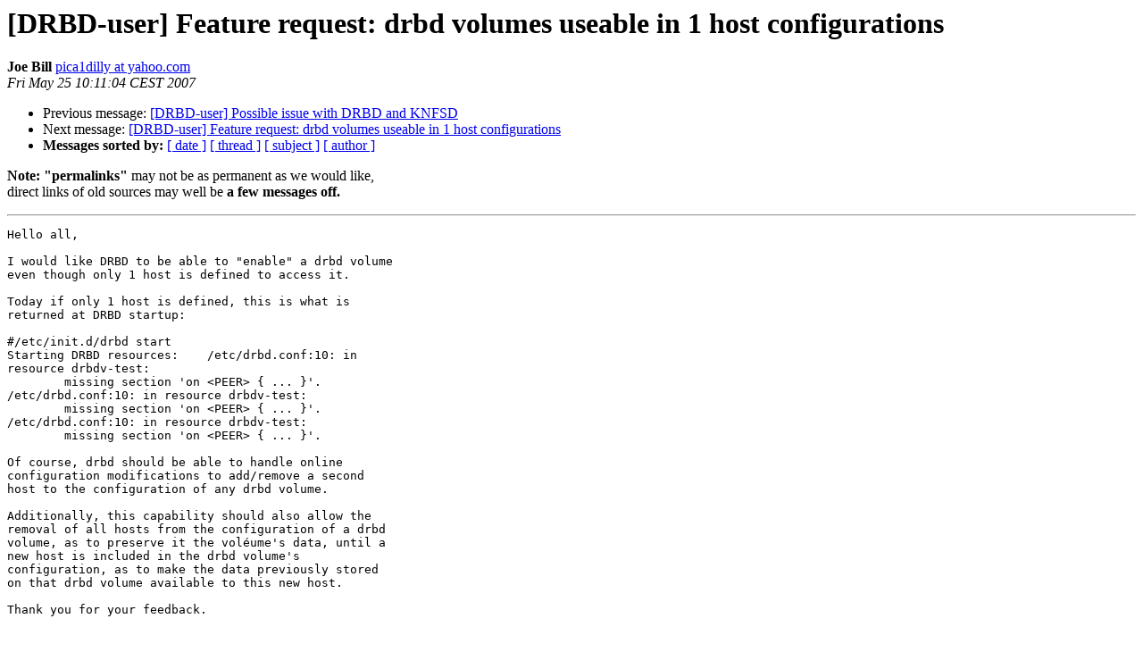

--- FILE ---
content_type: text/html
request_url: https://lists.linbit.com/pipermail/drbd-user/2007-May/006908.html
body_size: 1404
content:
<!DOCTYPE HTML PUBLIC "-//W3C//DTD HTML 3.2//EN">
<HTML>
 <HEAD>
   <TITLE> [DRBD-user] Feature request: drbd volumes useable in 1 host	configurations
   </TITLE>
   <LINK REL="Index" HREF="index.html" >
   <LINK REL="made" HREF="mailto:drbd-user%40lists.linbit.com?Subject=Re%3A%20%5BDRBD-user%5D%20Feature%20request%3A%20drbd%20volumes%20useable%20in%201%20host%0A%09configurations&In-Reply-To=%3C42421.41010.qm%40web53608.mail.re2.yahoo.com%3E">
   <META NAME="robots" CONTENT="index,nofollow">
   <META http-equiv="Content-Type" content="text/html; charset=us-ascii">
   <LINK REL="Previous"  HREF="006913.html">
   <LINK REL="Next"  HREF="006909.html">
 </HEAD>
 <BODY BGCOLOR="#ffffff">
   <H1>[DRBD-user] Feature request: drbd volumes useable in 1 host	configurations</H1>
    <B>Joe Bill</B> 
    <A HREF="mailto:drbd-user%40lists.linbit.com?Subject=Re%3A%20%5BDRBD-user%5D%20Feature%20request%3A%20drbd%20volumes%20useable%20in%201%20host%0A%09configurations&In-Reply-To=%3C42421.41010.qm%40web53608.mail.re2.yahoo.com%3E"
       TITLE="[DRBD-user] Feature request: drbd volumes useable in 1 host	configurations">pica1dilly at yahoo.com
       </A><BR>
    <I>Fri May 25 10:11:04 CEST 2007</I>
    <P><UL>
        <LI>Previous message: <A HREF="006913.html">[DRBD-user] Possible issue with DRBD and KNFSD
</A></li>
        <LI>Next message: <A HREF="006909.html">[DRBD-user] Feature request: drbd volumes useable in 1 host	configurations
</A></li>
         <LI> <B>Messages sorted by:</B> 
              <a href="date.html#6908">[ date ]</a>
              <a href="thread.html#6908">[ thread ]</a>
              <a href="subject.html#6908">[ subject ]</a>
              <a href="author.html#6908">[ author ]</a>
         </LI>
       </UL>
      <p><b>Note: "permalinks"</b> may not be as permanent as we would like,<br>direct links of old sources may well be <b>a few messages off.</b></p>
    <HR>  
<!--beginarticle-->
<PRE>Hello all,

I would like DRBD to be able to &quot;enable&quot; a drbd volume
even though only 1 host is defined to access it.

Today if only 1 host is defined, this is what is
returned at DRBD startup:

#/etc/init.d/drbd start
Starting DRBD resources:    /etc/drbd.conf:10: in
resource drbdv-test:
        missing section 'on &lt;PEER&gt; { ... }'.
/etc/drbd.conf:10: in resource drbdv-test:
        missing section 'on &lt;PEER&gt; { ... }'.
/etc/drbd.conf:10: in resource drbdv-test:
        missing section 'on &lt;PEER&gt; { ... }'.

Of course, drbd should be able to handle online
configuration modifications to add/remove a second
host to the configuration of any drbd volume.

Additionally, this capability should also allow the
removal of all hosts from the configuration of a drbd
volume, as to preserve it the vol&#233;ume's data, until a
new host is included in the drbd volume's
configuration, as to make the data previously stored
on that drbd volume available to this new host.

Thank you for your feedback.



       
____________________________________________________________________________________Get the Yahoo! toolbar and be alerted to new email wherever you're surfing.
<A HREF="http://new.toolbar.yahoo.com/toolbar/features/mail/index.php">http://new.toolbar.yahoo.com/toolbar/features/mail/index.php</A>

</PRE>

<!--endarticle-->
    <HR>
    <P><UL>
        <!--threads-->
	<LI>Previous message: <A HREF="006913.html">[DRBD-user] Possible issue with DRBD and KNFSD
</A></li>
	<LI>Next message: <A HREF="006909.html">[DRBD-user] Feature request: drbd volumes useable in 1 host	configurations
</A></li>
         <LI> <B>Messages sorted by:</B> 
              <a href="date.html#6908">[ date ]</a>
              <a href="thread.html#6908">[ thread ]</a>
              <a href="subject.html#6908">[ subject ]</a>
              <a href="author.html#6908">[ author ]</a>
         </LI>
       </UL>

<hr>
<a href="http://lists.linbit.com/mailman/listinfo/drbd-user">More information about the drbd-user
mailing list</a><br>
</body></html>
